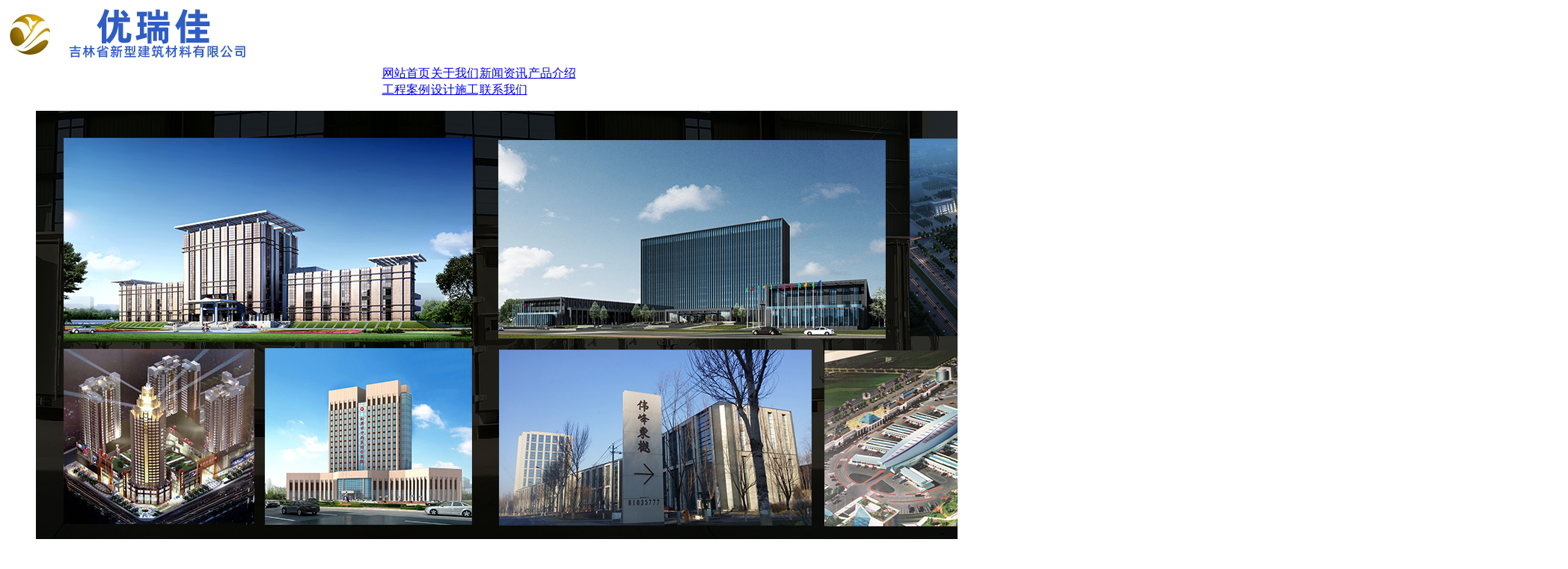

--- FILE ---
content_type: text/html; charset=utf-8
request_url: http://jlyrj.com/index.php/wap
body_size: 6144
content:
<!DOCTYPE html>
<html>
<head>
    <title>99公司开户 - 联系电话17508888884（99贵宾客服）</title>
    <meta http-equiv="Content-Type" content="text/html; charset=utf-8" />
<meta name="author" content="99公司开户 - 联系电话17508888884（99贵宾客服）" />
<meta name="keywords" content="99公司开户电话,99公司客服电话,99公司上分,99公司代理电话" />
<meta name="description" content="首页--99公司贵宾 - 在线客服-17508888884（电话）（电话微信同步）【17508888884微信】99贵宾公司客服经理，99公司现场大厅经理，99厅公司现场负责人，99公司上下开户咨询分客服" />
<meta name="viewport" content="width=device-width,initial-scale=1.0,minimum-scale=1.0,maximum-scale=1.0,user-scalable=no" />
<link href="/App/Tpl/Wap/Default/Public/css/swiper.css" rel="stylesheet" type="text/css" />
<link href="/App/Tpl/Wap/Default/Public/css/style.css" rel="stylesheet" type="text/css" />
<script type="text/javascript" src="/Public/jquery/jquery-1.7.2.min.js"></script>
<script src="/App/Tpl/Wap/Default/Public/js/common.js" type="text/javascript"></script>
<script src="/App/Tpl/Wap/Default/Public/js/swiper-3.4.2.jquery.min.js" type="text/javascript"></script>
<script>
	$(document).ready(function(e) {
		pageInit();
		function pageInit(){
			if( "0" == 1 ){
				$.get("/index.php/Wap/public/getJson/l/cn", null, function(data){ UpdateLoginStatus(data['MemberID'], data['MemberName']); },"json");
			}else{
				UpdateLoginStatus("", "");
			}
		}
		
		function UpdateLoginStatus(id, name){
			if( id ){
				$("#tool .MemberCenter").attr("href", "/index.php/member/mobile/index");
			}else{
				$("#tool .MemberCenter").attr("href", "/index.php/Wap/public/login/l/cn");
			}
		}
	});
</script>
</head>
<body class="body_index">
    <!--Logo 开始-->
    <div id="logo">
       <div class="WebLogo"><a href="/index.php/Wap"><img src="/Upload/1699159689.png"  /></a></div>    </div>
    <!--Logo 结束-->    
<!--导航条 开始-->
<div id="navigation">
    <table cellspacing="1" cellpadding="0"  align="center">
        <tr>            <td>
            	<a  href="/index.php/Wap"   class="current">网站首页</a>
                            </td>
                        <td>
            	  
                     <a href="/index.php/wap/aboutus.html"  >关于我们</a>            </td>
                        <td>
            	  
                     <a href="/index.php/wap/news.html"  >新闻资讯</a>            </td>
                        <td>
            	  
                     <a href="/index.php/wap/product.html"  >产品介绍</a>            </td>
            </tr><tr>            <td>
            	  
                     <a href="/index.php/wap/gcal.html"  >工程案例</a>            </td>
                        <td>
            	  
                     <a href="/index.php/wap/sjsg.html"  >设计施工</a>            </td>
                        <td>
            	  
                     <a href="/index.php/wap/lxwm.html"  >联系我们</a>            </td>
                </table>
</div>
<!--导航条 结束-->
    
<!--幻灯片 开始-->
<div id="banner">
        <ul class="swiper-wrapper">
              <li class="swiper-slide">
                                                <img src="/Upload/55169876781119111116.png" />                  </li>        </ul>
        <div class="swiper-pagination"></div>
    </div>
    <script type="text/javascript">
        $(document).ready(function() {
            var swiper = new Swiper( '#banner', {
                pagination: '.swiper-pagination',
                paginationClickable: true,       //是否切换到当前图片对应的li 添加事件
                spaceBetween: 0,                 // 每个元素之间的 右外边距。 取值为number
                centeredSlides: true,            // 设置元素位置  取值 true:居中 / 取值 false:居左
                autoplay: 2500,                  //　自动轮播的间隔设置 单位 (ms)
                autoplayDisableOnInteraction: false,  //设置滑动元素后是否自动轮播　取值 false 是启动 / 取值true 不启动
            });
        });
    </script><!--幻灯片 结束-->

<!--当前位置开始-->
<!--当前位置结束-->
    <div class="index">
		<!--产品中心 开始-->
        <!--我们的优势 开始-->
        <div id="index_2">
            <div class="left_title1">
                <h2><a href="/index.php/wap/product.html" target="_blank" title="产品介绍">产品介绍</a></h2>
                <p>PRODUCT</p>
                <i></i>
            </div>
            <div class="left_body2">
                <div class="galleryThumbs">
                    <ul class="textlist1 swiper-wrapper">
                        <!-- 循环 开始 -->
                        <li class="swiper-slide">
                                <a href="/index.php/wap/class1.html">美国水泥基气凝土（Air Krete,USA）</a>
                            </li><li class="swiper-slide">
                                <a href="/index.php/wap/class3.html">加拿大绝热纤维（Monoglass Inc.Canada）</a>
                            </li><li class="swiper-slide">
                                <a href="/index.php/wap/class4.html"> 加拿大安健能全水基软发泡（Icynene Inc.Canada）</a>
                            </li><li class="swiper-slide">
                                <a href="/index.php/wap/qtcl.html">其他材料</a>
                            </li>                    </ul>
                </div>
            </div>
            <div class="galleryTop">
                <div class="left_bottom2 swiper-wrapper">
                    <ul class="gridlist1 swiper-slide">
                            <li class="n0">
                                    <a href="/index.php/wap/class1/359.html" target="_blank">
                                        <div class="top_1">
                                            <img src="/Upload/1699343126.jpg" alt="Air Krete水泥基气凝土产品介绍">
                                            <div class="InfoSContent"></div>
                                        </div>
                                        <div class="bottom_1">
                                            <div class="InfoTitle">Air Krete水泥基气凝土产品介绍</div>
                                            <div class="InfoContent"><span style="font-size:11pt">...</span></div>
                                        </div>
                                    </a>
                                </li><li class="n1">
                                    <a href="/index.php/wap/class1/360.html" target="_blank">
                                        <div class="top_1">
                                            <img src="/Upload/1699343480.jpg" alt="Air Krete水泥基气凝土保温隔热材料性质特点">
                                            <div class="InfoSContent"></div>
                                        </div>
                                        <div class="bottom_1">
                                            <div class="InfoTitle">Air Krete水泥基气凝土保温隔热材料性质特点</div>
                                            <div class="InfoContent"><br />
</div>
                                        </div>
                                    </a>
                                </li>                        </ul><ul class="gridlist1 swiper-slide">
                            <li class="n0">
                                    <a href="/index.php/wap/class3/393.html" target="_blank">
                                        <div class="top_1">
                                            <img src="/Upload/1699346078.jpg" alt="加拿大绝热纤维（Monoglass In.Canada）产品介绍">
                                            <div class="InfoSContent"></div>
                                        </div>
                                        <div class="bottom_1">
                                            <div class="InfoTitle">加拿大绝热纤维（Monoglass In.Canada）产品介绍</div>
                                            <div class="InfoContent"><div></div></div>
                                        </div>
                                    </a>
                                </li><li class="n1">
                                    <a href="/index.php/wap/class3/394.html" target="_blank">
                                        <div class="top_1">
                                            <img src="/Upload/1699346239.jpg" alt="加拿大绝热纤维（Monoglass In.Canada）产品性能">
                                            <div class="InfoSContent"></div>
                                        </div>
                                        <div class="bottom_1">
                                            <div class="InfoTitle">加拿大绝热纤维（Monoglass In.Canada）产品性能</div>
                                            <div class="InfoContent"></div>
                                        </div>
                                    </a>
                                </li>                        </ul><ul class="gridlist1 swiper-slide">
                            <li class="n0">
                                    <a href="/index.php/wap/class4/346.html" target="_blank">
                                        <div class="top_1">
                                            <img src="/Upload/1699121039.jpg" alt="安健能全水基软发泡产品介绍">
                                            <div class="InfoSContent"></div>
                                        </div>
                                        <div class="bottom_1">
                                            <div class="InfoTitle">安健能全水基软发泡产品介绍</div>
                                            <div class="InfoContent"></div>
                                        </div>
                                    </a>
                                </li><li class="n1">
                                    <a href="/index.php/wap/class4/347.html" target="_blank">
                                        <div class="top_1">
                                            <img src="/Upload/1699121088.jpg" alt="安健能全水基软发泡产品性能">
                                            <div class="InfoSContent"></div>
                                        </div>
                                        <div class="bottom_1">
                                            <div class="InfoTitle">安健能全水基软发泡产品性能</div>
                                            <div class="InfoContent"><span style="display: none;">...</span></div>
                                        </div>
                                    </a>
                                </li>                        </ul><ul class="gridlist1 swiper-slide">
                            <li class="n0">
                                    <a href="/index.php/wap/qtcl/307.html" target="_blank">
                                        <div class="top_1">
                                            <img src="/Upload/1698768855.jpg" alt="硬泡聚氨酯外墙保温系统">
                                            <div class="InfoSContent"></div>
                                        </div>
                                        <div class="bottom_1">
                                            <div class="InfoTitle">硬泡聚氨酯外墙保温系统</div>
                                            <div class="InfoContent"><span style="color:null;"></span></div>
                                        </div>
                                    </a>
                                </li><li class="n1">
                                    <a href="/index.php/wap/qtcl/344.html" target="_blank">
                                        <div class="top_1">
                                            <img src="/Upload/2010122214710828.jpg" alt="硬泡聚氨酯外墙系统性能特点">
                                            <div class="InfoSContent"></div>
                                        </div>
                                        <div class="bottom_1">
                                            <div class="InfoTitle">硬泡聚氨酯外墙系统性能特点</div>
                                            <div class="InfoContent"><p>&nbsp;</p>

<p></p></div>
                                        </div>
                                    </a>
                                </li>                        </ul>                </div>
            </div>
            </div>        <script>
            $(document).ready(function(){
                var galleryTop = new Swiper('.galleryTop', {
                    touchRatio: 1 // 设置手指滑动的灵敏度与方向 以0为临界值 取值number　可以负值
                });
                var galleryThumbs = new Swiper('.galleryThumbs', {
                    spaceBetween:10,   　　　　　//设置li的margin-right 距离  number类型
                    centeredSlides:true, 　　　//设置元素居左 取值false; 设置元素居中取值为true;
                    slidesPerView:3,          //设置移动的元素 显示的个数 取值 number / auto;
                    touchRatio: 1,   　　　　　 // 设置手指滑动的灵敏度 取值number
                    slideToClickedSlide: true, //取值:false 元素居中 , 取值:true 元素居左
                    slidesPerGroup:1         //每次移动几个元素 取值number
                });
                galleryTop.params.control = galleryThumbs;
                galleryThumbs.params.control = galleryTop;   //用第二个元素控制第一个元素移动
            });
        </script>
        <!--我们的优势 结束-->
        
        <!--客户案例 开始-->
        <div id="index_3">
            <div class="left_title1">
                <h2><a href="/index.php/wap/news.html" title="新闻资讯">新闻资讯</a></h2>
                <p>News</p>
                <i></i>
            </div>
            <div class="left_body2">
                <ul class="gridlist2">
                    <!-- 循环 开始 -->
                    <li class="n0">
                            <a class="InfoPicture" href="/index.php/wap/companynews/343.html" target="_blank">
                                <div class="left_1">
                                    <img src="/Upload/169911976798.jpg" title="2022年8月我公司送检的气凝土保温材料通过国家建筑材料防火测试12000度150MIN，材料依然完好" alt="2022年8月我公司送检的气凝土保温材料通过国家建筑材料防火测试12000度150MIN，材料依然完好" />
                                </div>
                                <div class="right_1">
                                    <div class="InfoTitle">2022年8月我公司送检的气凝土保温材料通过国家建筑材料防火测试12000度150MIN，材料依然完好</div>
                                    <p class="InfoContent">
</p>
                                </div>
                            </a>
                        </li><li class="n1">
                            <a class="InfoPicture" href="/index.php/wap/companynews/331.html" target="_blank">
                                <div class="left_1">
                                    <img src="/Upload/1699118369.jpg" title="2011年加拿大安健能年会在美国亚利桑那洲凤凰城举行" alt="2011年加拿大安健能年会在美国亚利桑那洲凤凰城举行" />
                                </div>
                                <div class="right_1">
                                    <div class="InfoTitle">2011年加拿大安健能年会在美国亚利桑那洲凤凰城举行</div>
                                    <p class="InfoContent"></p>
                                </div>
                            </a>
                        </li><li class="n0">
                            <a class="InfoPicture" href="/index.php/wap/companynews/332.html" target="_blank">
                                <div class="left_1">
                                    <img src="/Upload/1699118559.jpg" title="2010（东北）长春第六届国际家具家居装饰及材料展览会" alt="2010（东北）长春第六届国际家具家居装饰及材料展览会" />
                                </div>
                                <div class="right_1">
                                    <div class="InfoTitle">2010（东北）长春第六届国际家具家居装饰及材料展览会</div>
                                    <p class="InfoContent">由吉林省建筑装饰业协会、长春市新型墙材与建筑节能协会，北方工商业展览有限公司、长春维达展览服务有限公...</p>
                                </div>
                            </a>
                        </li><li class="n1">
                            <a class="InfoPicture" href="/index.php/wap/companynews/333.html" target="_blank">
                                <div class="left_1">
                                    <img src="/Upload/200941616822971.jpg" title="安健能公司中国首席代表-毕波先生接受北京十大建筑采访　" alt="安健能公司中国首席代表-毕波先生接受北京十大建筑采访　" />
                                </div>
                                <div class="right_1">
                                    <div class="InfoTitle">安健能公司中国首席代表-毕波先生接受北京十大建筑采访　</div>
                                    <p class="InfoContent">安健能公司中国首席代表-毕波先生接受北京十大建筑采访　</p>
                                </div>
                            </a>
                        </li>                </ul>
            </div>
            <div class="left_bottom2"></div>
        </div>        <!--客户案例 结束-->

        <!--新闻资讯 开始-->
        <div id="index_4">
            <div class="left_body3">
                <img src="/Upload/public/aboutus.jpg" alt="关于我们">
            </div>
            <div class="left_title3">
                <h2><a href="/index.php/wap/aboutus.html" target="_blank">关于我们</a></h2>
                <p>ABOUT US</p>
                <div class="ChannelContent">

吉林省优瑞佳新型建筑材料有限公司是在吉林省工商行政管理局注册的股份制有限公司，公司从事建筑施工及建筑材料生产及销售,有自己的生产基地、销售团队、施工团队、设计团队、领导团队等。
多年来，先后施工了近百例的大的公共建筑、商业建筑及民...</div>
            </div>
        </div>        <!--新闻资讯 结束-->

        <!-- 我们的客户 开始 -->
        <div id="index_5">
            <div class="left_title1">
                <h2><a></a></h2>
                <p></p>
                <i></i>
            </div>
            <div class="left_body1">
                <ul class="gridlist3 swiper-wrapper">
                                    </ul>
            </div>
        </div>        <!-- 我们的客户 结束 -->
        <script>
            var swiper1 = new Swiper('#index_5 .left_body1', {
                autoplay:3000,
                centeredSlides:true, 　　　//设置元素居左 取值false; 设置元素居中取值为true;
                slidesPerView:1,          //设置移动的元素 显示的个数 取值 number / auto;
                touchRatio: 1,   　　　　　 // 设置手指滑动的灵敏度 取值number
                slideToClickedSlide: true, //取值:false 元素居中 , 取值:true 元素居左
                slidesPerGroup:1       //每次移动几个元素 取值number
            });

        </script>
    </div>
    <!--版权 开始-->
<div id="copyright">
     <div class="bottom_navigation"></div>
     
   <div class="Mobile"><a href="tel:13904315511">点击免费电话咨询:13904315511</a></div>      
   <div class="Language">
            <a href="/index.php/Wap?l=cn" ><img src="/App/Tpl/Wap/Default/Public/images/zw.gif" /></a>&nbsp;
            <a href="/index.php/Wap?l=en" ><img src="/App/Tpl/Wap/Default/Public/images/english.gif" /></a>
         </div>
    <div class="bottom_copyright">
        99公司开户 - 联系电话17508888884（99贵宾客服）&nbsp;&nbsp;        ICP备8493745号<br />        电话:0431-84671811 ，84650400&nbsp;&nbsp;        手机:13904315511<br />        地址:长春市东南湖大路2718号<br />        <div class="TechnicalSupport">
                技术支持：<a href="http://www.baidu.com" >白羽网络</a>
            </div>    </div>
</div>
<!--版权 结束-->
<div id="tool">
    <ul class="toollist">
    	<li><a  href="/index.php/Wap" ><img src="/App/Tpl/Wap/Default/Public/images/system/home.png"><p>网站首页</p></a></li>
        <li><a  href="tel:13904315511"><img src="/App/Tpl/Wap/Default/Public/images/system/tel.png"><p>一键拨号</p></a></li>
        <li><a  href="/index.php/wap/.html"><img src="/App/Tpl/Wap/Default/Public/images/system/map.png"><p></p></a></li>
        <li class="li4">
            <a class="MemberCenter"  href='/index.php/Wap/public/login/l/cn'>
            	<img src="/App/Tpl/Wap/Default/Public/images/system/member.png" /><p>我的</p>
            </a>
        </li>
    </ul>
</div>
</body>
</html>